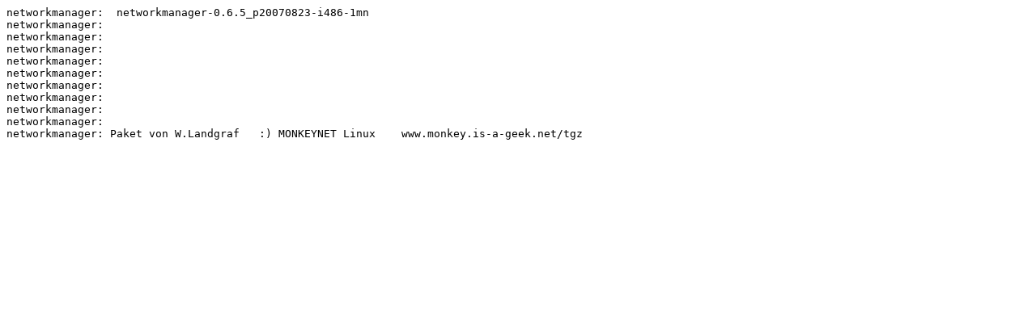

--- FILE ---
content_type: text/plain
request_url: https://ftp4.gwdg.de/pub/linux/install/sys/networkmanager-0.6.5_p20070823-i486-1mn.txt
body_size: 293
content:
networkmanager:  networkmanager-0.6.5_p20070823-i486-1mn  
networkmanager:
networkmanager:
networkmanager:
networkmanager:
networkmanager:
networkmanager:
networkmanager:
networkmanager:
networkmanager:
networkmanager: Paket von W.Landgraf   :) MONKEYNET Linux    www.monkey.is-a-geek.net/tgz
